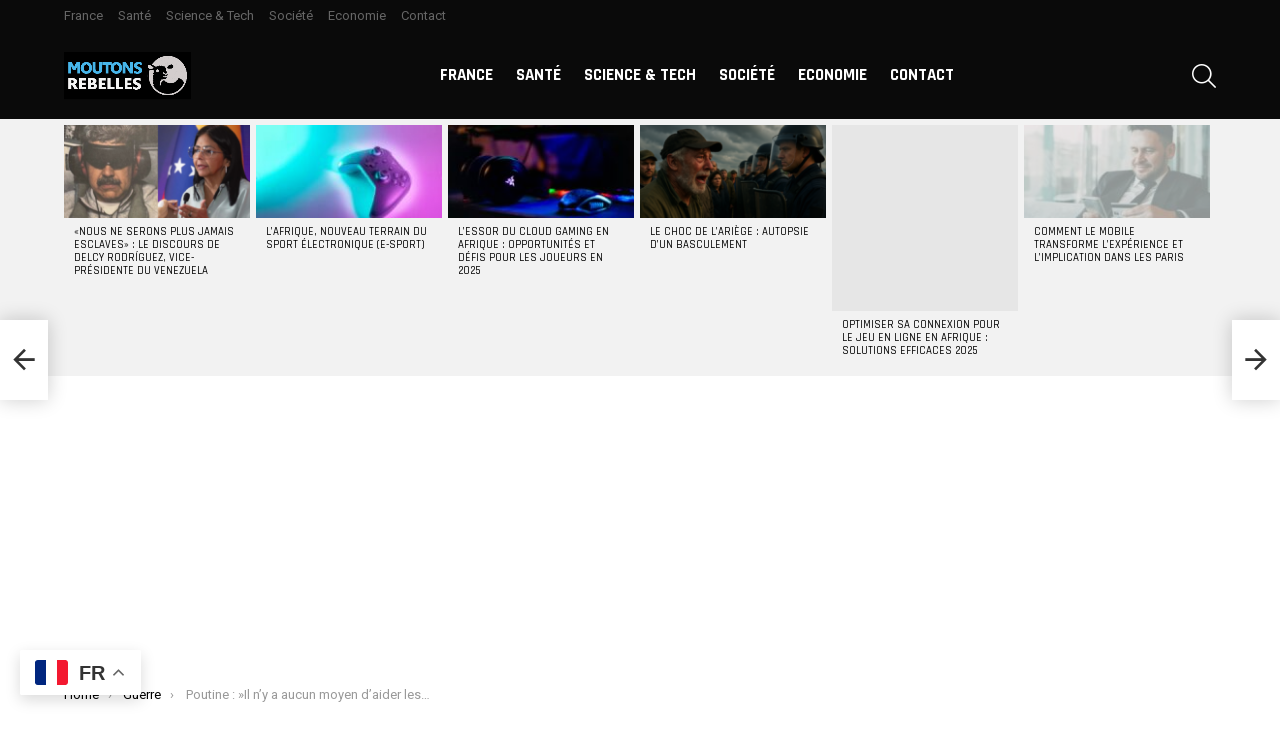

--- FILE ---
content_type: text/html; charset=utf-8
request_url: https://www.google.com/recaptcha/api2/aframe
body_size: 268
content:
<!DOCTYPE HTML><html><head><meta http-equiv="content-type" content="text/html; charset=UTF-8"></head><body><script nonce="hmDAgTTuGK1JGYPWZu3hxA">/** Anti-fraud and anti-abuse applications only. See google.com/recaptcha */ try{var clients={'sodar':'https://pagead2.googlesyndication.com/pagead/sodar?'};window.addEventListener("message",function(a){try{if(a.source===window.parent){var b=JSON.parse(a.data);var c=clients[b['id']];if(c){var d=document.createElement('img');d.src=c+b['params']+'&rc='+(localStorage.getItem("rc::a")?sessionStorage.getItem("rc::b"):"");window.document.body.appendChild(d);sessionStorage.setItem("rc::e",parseInt(sessionStorage.getItem("rc::e")||0)+1);localStorage.setItem("rc::h",'1768968015892');}}}catch(b){}});window.parent.postMessage("_grecaptcha_ready", "*");}catch(b){}</script></body></html>

--- FILE ---
content_type: text/css
request_url: https://lesmoutonsrebelles.com/wp-content/themes/bimber/css/9.2.4/styles/hardcore/buddypress-light.min.css?ver=9.2.4
body_size: 3508
content:
.bp-pagination{display:block;margin:15px 0;position:relative;font:400 13px/16px sans-serif;font-family:Roboto,Arial,sans-serif;text-transform:none;letter-spacing:normal}.bp-pagination:after{display:table;clear:both;content:""}.bp-pagination .pag-count{float:left;margin-right:.75em}.bp-pagination .pag-data{margin-bottom:0}.bp-pagination .bp-pagination-links{float:right;margin-left:.75em}.bp-pagination .bp-pagination-links .page-numbers{display:inline-block;padding:0 5px;vertical-align:middle}.bp-pagination .bp-pagination-links .next,.bp-pagination .bp-pagination-links .prev{display:inline-block;font-size:0;vertical-align:middle}.bp-pagination .bp-pagination-links .next:after,.bp-pagination .bp-pagination-links .prev:before{display:inline-block;vertical-align:middle;font-size:16px;font-weight:400;font-family:bimber;content:"\e00d"}.bp-pagination .bp-pagination-links .next:after{content:"\e00b"}.bp-screen-reader-text{overflow:hidden;height:1px;width:1px;padding:0;border:0;margin:-1px;position:absolute;clip:rect(0 0 0 0);word-wrap:normal!important}#buddypress .clear{clear:left}#sitewide-notice{position:fixed;left:10px;right:10px;top:10px;z-index:9999}#sitewide-notice.admin-bar-on{top:42px}#sitewide-notice strong{display:block;margin-bottom:-1em}#sitewide-notice #close-notice{display:block;width:32px;height:32px;padding:0;border-width:0;overflow:hidden;position:absolute;right:5px;left:auto;top:5px;font:16px/2 bimber;text-align:center;border-radius:50%;color:#fff;background-color:#1a1a1a}#sitewide-notice #close-notice:before{display:block;width:inherit;content:"\e01b"}#buddypress #message,#sitewide-notice{background-color:#ffd;color:#440}#buddypress #message p,#sitewide-notice p{padding:15px 30px;margin:0 auto}#buddypress #message{clear:both;margin:0 0 1.5rem}#buddypress #message p{max-width:1152px}#buddypress #message.updated{clear:both;display:block}#buddypress #message.error{background-color:#fdc;color:#800}#buddypress #message.warning{background-color:#ffe0af;color:#800}#buddypress #message.updated{background-color:#efc;color:#250}#buddypress .g1-row-notices #message{margin-bottom:0}#buddypress div.accept,#buddypress div.reject{float:left;margin-left:10px}#buddypress .standard-form label,#buddypress .standard-form span.label{display:block;font-weight:700;margin:15px 0 5px 0;width:auto}#buddypress .standard-form p label{font-weight:400;margin:auto}#buddypress .standard-form p.description{font-size:13px;color:#999}#buddypress .standard-form div.checkbox label:nth-child(n+2),#buddypress .standard-form div.radio label{margin:0 0 2px;color:inherit;font:inherit}#buddypress .standard-form div.radio ul{margin:10px 0 15px 38px;list-style:disc}#buddypress .standard-form div.radio ul li{margin-bottom:5px}#buddypress .standard-form a.clear-value{display:block;margin-top:5px;outline:0}#buddypress .standard-form div.submit{clear:both;padding:.75em 0 0}#buddypress .standard-form .left-menu{float:left;width:33.333%}#buddypress .standard-form .main-column{width:66.666%;float:left}.signup-form{margin-bottom:20px}.signup-form .layout-wrap:after{display:table;clear:both;content:""}#buddypress #send_message_form #subject{width:100%}#buddypress #search-message-form input{vertical-align:top}#buddypress #search-message-form input[type=submit]{margin-left:6px}.js #bp-login-widget-form label[for=bp-login-widget-user-login],.js #bp-login-widget-form label[for=bp-login-widget-user-pass]{width:1px;height:1px;overflow:hidden;position:absolute;clip:rect(1px,1px,1px,1px)}.js #bp-login-widget-form #bp-login-widget-user-login,.js #bp-login-widget-form #bp-login-widget-user-pass{display:block;margin-bottom:10px}.bp-screen-reader-text{position:absolute;margin:-1px;padding:0;height:1px;width:1px;overflow:hidden;clip:rect(0 0 0 0);border:0;word-wrap:normal!important}body.no-js #buddypress #delete_inbox_messages,body.no-js #buddypress #delete_sentbox_messages,body.no-js #buddypress #message-type-select,body.no-js #buddypress #messages-bulk-management #select-all-messages,body.no-js #buddypress #notifications-bulk-management #select-all-notifications,body.no-js #buddypress label[for=message-type-select]{display:none}.buddypress span.activity{display:inline-block;font:400 13px/16px sans-serif;font-family:Roboto,Arial,sans-serif;text-transform:none;letter-spacing:normal;color:var(--g1-mtxt-color)}.item-list{margin:0 0 20px;padding-left:0;list-style:none}.item-list>.vcard{min-height:36px;padding:10px 0 0 46px;border-width:1px 0 0;margin:10px 0;position:relative;border-style:solid;border-color:#e6e6e6;border-color:var(--g1-border-color)}.item-list>.vcard .item-avatar{width:36px;height:36px;position:absolute;left:0;right:auto}.item-list>.vcard .item-title>a{color:#000;color:var(--g1-itxt-color)}.item-list>.vcard h5{margin-bottom:0}.item-list>.vcard .item-meta{margin-bottom:10px;font:13px/16px serif;font-family:Roboto,Arial,sans-serif;color:var(--g1-mtxt-color)}.item-list>.vcard>.action .button,.item-list>.vcard>.action .generic-button{display:inline-block;margin-right:8px;vertical-align:top}.item-list>.vcard>.action .meta{margin-top:10px}.item-list>.vcard:first-child{padding-top:0;border-top-width:0}body.no-js #buddypress #item-header .js-self-profile-button{display:none}.bp-navs.horizontal>ol,.bp-navs.horizontal>ul,.g1-tab-items{display:-ms-flexbox;display:-webkit-flex;display:flex;border-width:0 0 1px;margin:0 0 15px;list-style:none;font-size:0;border-style:solid;border-color:#e6e6e6;border-color:var(--g1-border-color);color:#000;color:var(--g1-itxt-color)}.bp-navs.horizontal>ol>li,.bp-navs.horizontal>ul>li,.g1-tab-items>.g1-tab-item{display:inline-block;position:relative;font-size:1rem;vertical-align:top}.bp-navs.horizontal>ol>li>a,.bp-navs.horizontal>ol>li>span,.bp-navs.horizontal>ul>li>a,.bp-navs.horizontal>ul>li>span,.g1-tab{display:block;padding:8px 10px;border-width:0 0 1px;margin-bottom:-1px;position:relative;font:700 14px/16px serif;font-family:Rajdhani,Roboto,sans-serif;text-transform:uppercase;letter-spacing:normal;border-style:solid;opacity:.6;border-color:#e6e6e6;border-color:var(--g1-border-color);color:inherit}.bp-navs.horizontal>ol>li.current>a,.bp-navs.horizontal>ol>li.current>span,.bp-navs.horizontal>ol>li.selected>a,.bp-navs.horizontal>ol>li.selected>span,.bp-navs.horizontal>ol>li:hover>a,.bp-navs.horizontal>ul>li.current>a,.bp-navs.horizontal>ul>li.current>span,.bp-navs.horizontal>ul>li.selected>a,.bp-navs.horizontal>ul>li.selected>span,.bp-navs.horizontal>ul>li:hover>a,.g1-tab-items .g1-tab-item-current a.g1-tab,.g1-tab-items .g1-tab-item.active a.g1-tab,.g1-tab-items .g1-tab-item:hover a.g1-tab{opacity:1;border-color:currentColor;color:#000;color:var(--g1-itxt-color)}.bp-navs.horizontal>ol>li>a .count,.bp-navs.horizontal>ol>li>a .no-count,.bp-navs.horizontal>ol>li>span .count,.bp-navs.horizontal>ol>li>span .no-count,.bp-navs.horizontal>ul>li>a .count,.bp-navs.horizontal>ul>li>a .no-count,.bp-navs.horizontal>ul>li>span .count,.bp-navs.horizontal>ul>li>span .no-count,.bp-navs.vertical>ul>li>a .count,.bp-navs.vertical>ul>li>a .no-count,.g1-tab .count,.g1-tab .no-count,.menu-item>a .count,.menu-item>a .no-count{display:inline-block;min-width:12px;padding:0 2px;margin-left:.25em;font:400 13px/16px serif;font-family:Roboto,Arial,sans-serif;text-transform:none;letter-spacing:normal;text-align:center;vertical-align:top;border-radius:8px;background-color:#e6e6e6;background-color:var(--g1-border-color);border-color:#e6e6e6;border-color:var(--g1-border-color);color:#333;color:var(--g1-rtxt-color)}.bp-subnavs>ul,.g1-subtab-items{border-width:0;margin:-15px 0 15px;list-style:none;font-size:0}.bp-subnavs>ul>li,.g1-subtab-items>.g1-subtab-item{display:inline-block;font-size:13px;vertical-align:top}.bp-subnavs>ul>li>a,.g1-subtab{display:block;padding:8px 10px;border-width:0;font:normal 13px/16px serif;font-family:Roboto,Arial,sans-serif;letter-spacing:normal;text-transform:none;opacity:.6;color:#000;color:var(--g1-itxt-color)}.bp-subnavs>ul>li.current>a,.bp-subnavs>ul>li.selected>a,.g1-subtab-items .g1-subtab-item-current a.g1-subtab,.g1-subtab-items .g1-subtab-item:hover a.g1-subtab{opacity:1;border-color:currentColor;color:#000;color:var(--g1-itxt-color)}.g1-tab-items>.g1-drop-the-more{margin-bottom:0}.g1-tab-pane{display:none}.g1-tab-pane-current{display:block}.bp-navs.vertical>ul{padding:0;list-style:none}.bp-navs.vertical>ul>li{display:block}.bp-navs.vertical>ul>li>a{display:block;padding:3px 0;opacity:.6;color:#000;color:var(--g1-itxt-color)}.bp-navs.vertical>ul>li>a:after{display:table;clear:both;content:""}.bp-navs.vertical>ul>li>a .count,.bp-navs.vertical>ul>li>a .no-count{float:right;margin-left:.5em}.bp-navs.vertical>ul>li.selected>a,.bp-navs.vertical>ul>li:hover>a{opacity:.99}.bp-navs.vertical>ul>li.csstodo-bp-more{margin-top:10px}.bp-navs.vertical>ul>li.csstodo-bp-more~li{display:none}.bp-navs.horizontal{margin-bottom:30px}.bp-navs.horizontal>ol>li.g1-drop,.bp-navs.horizontal>ul>li.g1-drop{margin:0}.bp-navs.single-screen-navs.vertical>ul>li>a:before{display:inline-block;margin-right:6px;font:24px/1 bimber;vertical-align:middle;content:"\e001"}.bp-navs.single-screen-navs.horizontal>ul>li>a:before{display:block;margin-bottom:2px;text-align:center;font:32px/40px bimber;content:"\e001";transition:opacity 375ms ease-in-out}.bp-navs.single-screen-navs.horizontal>ul>li>a .count,.bp-navs.single-screen-navs.horizontal>ul>li>a .no-count{position:absolute;left:50%;right:auto;top:5px}#object-nav .g1-drop .g1-drop-toggle:before{content:"\e01f"}#object-nav .g1-drop .g1-drop-toggle .g1-drop-toggle-arrow{display:none}#object-nav .g1-drop .g1-drop-content{width:160px;left:auto;right:0}.bp-subnavs{margin:0 0 30px}.bp-subnavs>ul{margin-top:0}.bp-subnavs>ul>li.last{padding:6px 0;margin-left:auto}.bp-navs+.item-body>.bp-subnavs:first-child>ul>li{margin-top:-30px}.subnav-filters{margin-bottom:30px}.subnav-filters>ul{padding:0;list-style:none}.subnav-filters>ul>li{display:inline-block}.bp-subnavs+.bp-screen-reader-text+.subnav-filters,.bp-subnavs+.subnav-filters{margin-top:-24px}.bp-card{box-sizing:border-box;display:-ms-flexbox;display:-webkit-flex;display:flex;-webkit-flex-direction:column;-ms-flex-direction:column;flex-direction:column;width:100%;padding-top:20px;padding-left:10px;padding-right:10px;border-width:1px;margin:0 0 30px;position:relative;text-align:center;border-style:solid;border-color:#e6e6e6;border-color:var(--g1-border-color)}.bp-card .item-cover{display:block;overflow:hidden;height:145px;margin-top:-20px;margin-left:-10px;margin-right:-10px;position:relative;background:grey}.bp-card .item-cover img{display:block;max-width:none;width:auto;height:100%;position:absolute;top:50%;left:50%;right:auto;-webkit-transform:translate(-50%,-50%);-moz-transform:translate(-50%,-50%);-ms-transform:translate(-50%,-50%);-o-transform:translate(-50%,-50%);transform:translate(-50%,-50%)}.bp-card .item-avatar{display:inline-block;float:none;width:80px;margin:0 auto;position:relative;border-radius:0;box-shadow:0 0 0 5px #fff,0 0 5px 5px rgba(0,0,0,.1);box-shadow:0 0 0 5px var(--g1-bg-color),0 0 5px 5px rgba(0,0,0,.1)}.bp-card .item-avatar .avatar{display:block}.bp-card .item-avatar .author-info-rank{width:40px;height:40px;position:absolute;right:-20px;left:auto;bottom:0}.bp-card .item-cover+.item-avatar{margin-top:-45px}.bp-card .list-title{margin:10px 0 1rem}.bp-card .item-desc{margin:-.5rem 0 1rem}.bp-card .item-extras{margin-top:auto}.bp-card .item-counters{margin:12px -10px;background:#f2f2f2;background:var(--g1-bg-tone-color)}.bp-card .item-counters:last-child{margin-bottom:0}.bp-card .item-counters-counter{display:inline-block;padding:10px 5px;vertical-align:middle;text-align:center}.bp-card .item-counters-counter-value{margin-bottom:0}.bp-card .g1-socials-bp-profile-collection{margin:12px 0}.bp-card .g1-socials-bp-profile-collection .g1-socials-item-icon{font-size:0;opacity:.333;transition:opacity 375ms ease-in-out}.bp-card .g1-socials-bp-profile-collection .g1-socials-item-icon:hover{opacity:.999}.bp-card .g1-socials-bp-profile-collection .g1-socials-item-icon:before{font-size:16px}.bp-card .action{margin:12px 0 6px;padding:0;list-style:none}.bp-card .action .g1-button{width:100%;margin-bottom:6px}@media only screen and (min-width:601px){.bp-card-l,.bp-card-m{padding-left:20px;padding-right:20px}.bp-card-l .item-counters,.bp-card-l .item-cover,.bp-card-m .item-counters,.bp-card-m .item-cover{margin-left:-20px;margin-right:-20px}}@media only screen and (min-width:1025px){.bp-card-l{padding-left:30px;padding-right:30px}.bp-card-l .item-counters,.bp-card-l .item-cover{margin-left:-30px;margin-right:-30px}}.is-online .item-avatar:before{display:block;width:8px;height:8px;border-width:2px;position:absolute;left:15.2%;top:15.2%;border-style:solid;border-radius:50%;content:"";-webkit-transform:translate(-50%,-50%);-moz-transform:translate(-50%,-50%);-ms-transform:translate(-50%,-50%);-o-transform:translate(-50%,-50%);transform:translate(-50%,-50%);border-color:#fff;border-color:var(--g1-bg-color);background-color:#31a24c}.csstodo-bp-item .item-avatar{display:inline-block;width:80px;margin:0 0 10px;position:relative;border-radius:0}.csstodo-bp-item .item-avatar .avatar{display:block}.csstodo-bp-item .item-avatar .author-info-rank{width:40px;height:40px;position:absolute;right:-20px;left:auto;bottom:0}.csstodo-bp-item .item-meta{margin-top:-20px}.csstodo-bp-item .item-counters-counter{display:inline-block;margin:0 0 10px;vertical-align:middle;text-align:center}.csstodo-bp-item .action{padding:0;list-style:none}.csstodo-bp-item .action .g1-button{display:block;width:100%;margin:0 0 6px}.csstodo-bp-item .g1-socials-bp-profile-collection{margin:0 0 12px}.csstodo-bp-item .g1-socials-bp-profile-collection .g1-socials-item-icon{font-size:0;opacity:.333;transition:opacity 375ms ease-in-out}.csstodo-bp-item .g1-socials-bp-profile-collection .g1-socials-item-icon:hover{opacity:.999}.csstodo-bp-item .g1-socials-bp-profile-collection .g1-socials-item-icon:before{font-size:16px}@media only screen and (max-width:600px){.csstodo-bp-item{text-align:center}}@media only screen and (min-width:601px){.csstodo-bp-item{display:-ms-flexbox;display:-webkit-flex;display:flex;-ms-flex-align:start;-webkit-align-items:flex-start;align-items:flex-start}.csstodo-bp-item .item{display:-ms-flexbox;display:-webkit-flex;display:flex;-ms-flex-align:start;-webkit-align-items:flex-start;align-items:flex-start;-webkit-flex-grow:1;flex-grow:1}.csstodo-bp-item .item-avatar{margin:0 30px 20px 0}.csstodo-bp-item .item-header{width:30%;-webkit-flex:1 1 auto;-ms-flex:1 1 auto;flex:1 1 auto}.csstodo-bp-item .item-extra-content{box-sizing:border-box;width:30%;padding-right:20px;-webkit-flex:1 1 auto;-ms-flex:1 1 auto;flex:1 1 auto}.csstodo-bp-item .item-action{-webkit-flex:0 1 auto;-ms-flex:0 1 auto;flex:0 1 auto;width:200px}}.page-header .bp-search{margin-bottom:20px}.bp-search form{display:-ms-flexbox;display:-webkit-flex;display:flex;-ms-flex-wrap:wrap;-webkit-flex-wrap:wrap;flex-wrap:wrap;-ms-flex-align:stretch;-webkit-align-items:stretch;align-items:stretch}.bp-search form [type=search]{margin-right:6px}.bp-search form button[type=submit]:before{display:block;font:16px/1 bimber;line-height:inherit;content:"\e016"}.widget.buddypress .item-options{margin:0 0 1.5em;font:400 13px/16px sans-serif;font-family:Roboto,Arial,sans-serif;text-transform:none;letter-spacing:normal}.widget.buddypress .item-options>a:not(.selected){color:inherit}.widget.buddypress #bp-login-widget-form label{display:block;margin:1em 0 .125em}.widget.buddypress #bp-login-widget-form input[type=password],.widget.buddypress #bp-login-widget-form input[type=text]{width:100%}.widget.buddypress #bp-login-widget-form .forgetmenot{margin:0 0 1em}.widget.buddypress #bp-login-widget-form #bp-login-widget-submit{margin-right:10px}.widget.buddypress #bp-login-widget-form .bp-login-widget-register-link{font-size:14px;font-family:Rajdhani,Roboto,Arial,sans-serif;font-weight:500;text-transform:uppercase;letter-spacing:.2em}.widget_bp_core_login_widget .bp-login-widget-user-avatar{float:left}.widget_bp_core_login_widget .bp-login-widget-user-avatar img.avatar{height:36px;width:36px}.widget_bp_core_login_widget .bp-login-widget-user-links>div{padding-left:50px}.widget_bp_core_login_widget .bp-login-widget-user-links>div.bp-login-widget-user-link a{font-weight:700}.avatar-block{font-size:0;text-align:center}.avatar-block:after{display:table;clear:both;content:""}.avatar-block .item-avatar{display:inline-block;margin-right:5px;margin-bottom:5px;vertical-align:top;font-size:1rem}.avatar-block .item-avatar>a{display:block}.avatar-block .item-avatar img.avatar{display:block;width:40px!important;height:40px!important;float:none!important;margin:0!important}#bp-ajax-loader{margin:60px 0;padding-top:32px;position:relative;text-align:center}#bp-ajax-loader .bp-icon{width:32px;height:32px;margin-left:-16px;position:absolute;left:50%;right:auto;top:0;font-size:24px;line-height:32px;-webkit-animation:g1-anim-spin 2s infinite linear;-moz-animation:g1-anim-spin 2s infinite linear;animation:g1-anim-spin 2s infinite linear}#bp-ajax-loader .bp-icon:before{font-family:bimber;font-style:normal;content:"\e01d"}.bp-list:not(.grid){padding:0;margin:0;list-style:none}.bp-list:not(.grid) .item-entry+.item-entry{padding-top:20px;border-width:1px 0 0;border-style:solid;border-color:#e6e6e6;border-color:var(--g1-border-color)}.grid{display:-ms-flexbox;display:-webkit-flex;display:flex;-ms-flex-wrap:wrap;-webkit-flex-wrap:wrap;flex-wrap:wrap;padding-left:0;margin-left:-10px;margin-right:-10px;list-style:none}.grid>li{box-sizing:border-box;width:100%;display:-ms-flexbox;display:-webkit-flex;display:flex;padding-left:10px;padding-right:10px}@media only screen and (min-width:481px){.grid.four>li{width:50%}}@media only screen and (min-width:601px){.grid.three>li{width:50%}}@media only screen and (min-width:801px){.grid.two>li{width:50%}.grid.four>li{width:33.3333333333%}}@media only screen and (min-width:1025px){.grid{margin-left:-15px;margin-right:-15px}.grid>li{padding-left:15px;padding-right:15px}.grid.three>li{width:33.3333333333%}.grid.four>li{width:25%}}.csstodo-ranking{display:inline-block;margin:0 5px 10px;vertical-align:top;text-align:center}.g1-button-group-buttons{display:-ms-flexbox;display:-webkit-flex;display:flex;margin-bottom:6px}.g1-button-group-buttons .g1-button{padding-left:10px;padding-right:10px;margin:0 -1px 0 0;position:relative}.g1-button-group-buttons .g1-button svg{vertical-align:middle}.g1-button-group-buttons .g1-button:first-child{border-top-right-radius:0;border-bottom-right-radius:0}.g1-button-group-buttons .g1-button:last-child{border-top-left-radius:0;border-bottom-left-radius:0}.g1-button-group-buttons .g1-button+.g1-button:not(:last-child){border-radius:0}.g1-button-group-buttons .g1-button-current{z-index:2}.g1-button-group-buttons .g1-button:not(.g1-button-current){padding:6px 11px;border-width:1px;border-color:#e6e6e6}

--- FILE ---
content_type: application/javascript; charset=utf-8
request_url: https://fundingchoicesmessages.google.com/f/AGSKWxUP16UW3WqdqfiQsTUPSFcg7DGI0oihElYWHvKu1UB29lkGcB-lh0LAARVPA-1UI7TthiA-QrpRP-lq9FCne1OfP1HYWNgaE4xe8DovhZupsrXSRGwX1mGO1j4aCFjMVx_4qXOMz7_lHKSc0RkOu5K6K-8SfDg2N58U3F1KSf7swn9hgZdV8_xcYk92/_/admatik./adv_burt__468.gif/adscalebigsize.-460x68.
body_size: -1294
content:
window['9a01e1d2-449c-444d-9110-d3512684406c'] = true;